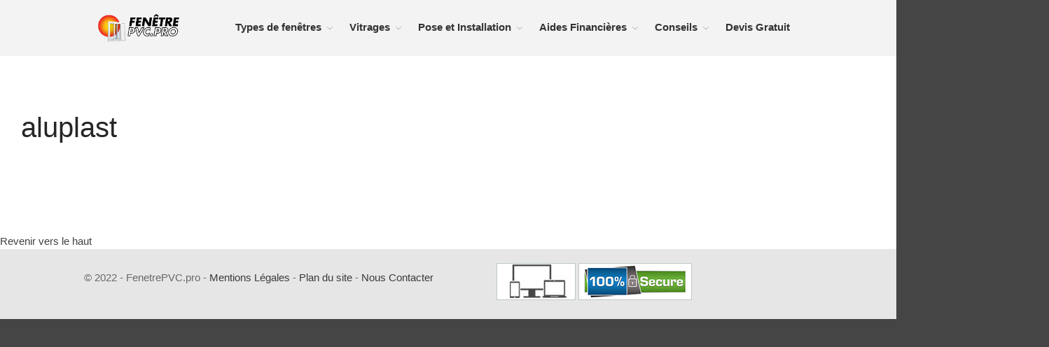

--- FILE ---
content_type: text/html; charset=UTF-8
request_url: https://www.fenetrepvc.pro/aluplast/aluplast-2/
body_size: 7438
content:
<!DOCTYPE html>
<html lang="fr-FR"
	prefix="og: https://ogp.me/ns#" >
<head>
	<meta charset="UTF-8">
	<meta name="viewport" content="width=device-width,initial-scale=1,maximum-scale=1,user-scalable=no">
	<title>aluplast |</title>

		<!-- All in One SEO 4.1.8 -->
		<meta name="description" content="Aluplast - Fabricant d’origine allemande de menuiseries PVC." />
		<meta name="robots" content="max-snippet:-1, max-image-preview:large, max-video-preview:-1" />
		<link rel="canonical" href="https://www.fenetrepvc.pro/aluplast/aluplast-2/" />
		<meta property="og:locale" content="fr_FR" />
		<meta property="og:site_name" content="|" />
		<meta property="og:type" content="article" />
		<meta property="og:title" content="aluplast |" />
		<meta property="og:url" content="https://www.fenetrepvc.pro/aluplast/aluplast-2/" />
		<meta property="og:image" content="https://www.fenetrepvc.pro/wp-content/uploads/2016/05/fenetre-pvc-logo1-2.png" />
		<meta property="og:image:secure_url" content="https://www.fenetrepvc.pro/wp-content/uploads/2016/05/fenetre-pvc-logo1-2.png" />
		<meta property="article:published_time" content="2016-10-28T10:30:23+00:00" />
		<meta property="article:modified_time" content="2016-10-28T10:30:56+00:00" />
		<meta name="twitter:card" content="summary" />
		<meta name="twitter:title" content="aluplast |" />
		<meta name="twitter:image" content="https://www.fenetrepvc.pro/wp-content/uploads/2016/05/fenetre-pvc-logo1-2.png" />
		<!-- All in One SEO -->

<link rel='dns-prefetch' href='//s.w.org' />
<link rel="alternate" type="application/rss+xml" title=" &raquo; Flux" href="https://www.fenetrepvc.pro/feed/" />
<script type="text/javascript">
window._wpemojiSettings = {"baseUrl":"https:\/\/s.w.org\/images\/core\/emoji\/13.1.0\/72x72\/","ext":".png","svgUrl":"https:\/\/s.w.org\/images\/core\/emoji\/13.1.0\/svg\/","svgExt":".svg","source":{"concatemoji":"https:\/\/www.fenetrepvc.pro\/wp-includes\/js\/wp-emoji-release.min.js?ver=5.9.12"}};
/*! This file is auto-generated */
!function(e,a,t){var n,r,o,i=a.createElement("canvas"),p=i.getContext&&i.getContext("2d");function s(e,t){var a=String.fromCharCode;p.clearRect(0,0,i.width,i.height),p.fillText(a.apply(this,e),0,0);e=i.toDataURL();return p.clearRect(0,0,i.width,i.height),p.fillText(a.apply(this,t),0,0),e===i.toDataURL()}function c(e){var t=a.createElement("script");t.src=e,t.defer=t.type="text/javascript",a.getElementsByTagName("head")[0].appendChild(t)}for(o=Array("flag","emoji"),t.supports={everything:!0,everythingExceptFlag:!0},r=0;r<o.length;r++)t.supports[o[r]]=function(e){if(!p||!p.fillText)return!1;switch(p.textBaseline="top",p.font="600 32px Arial",e){case"flag":return s([127987,65039,8205,9895,65039],[127987,65039,8203,9895,65039])?!1:!s([55356,56826,55356,56819],[55356,56826,8203,55356,56819])&&!s([55356,57332,56128,56423,56128,56418,56128,56421,56128,56430,56128,56423,56128,56447],[55356,57332,8203,56128,56423,8203,56128,56418,8203,56128,56421,8203,56128,56430,8203,56128,56423,8203,56128,56447]);case"emoji":return!s([10084,65039,8205,55357,56613],[10084,65039,8203,55357,56613])}return!1}(o[r]),t.supports.everything=t.supports.everything&&t.supports[o[r]],"flag"!==o[r]&&(t.supports.everythingExceptFlag=t.supports.everythingExceptFlag&&t.supports[o[r]]);t.supports.everythingExceptFlag=t.supports.everythingExceptFlag&&!t.supports.flag,t.DOMReady=!1,t.readyCallback=function(){t.DOMReady=!0},t.supports.everything||(n=function(){t.readyCallback()},a.addEventListener?(a.addEventListener("DOMContentLoaded",n,!1),e.addEventListener("load",n,!1)):(e.attachEvent("onload",n),a.attachEvent("onreadystatechange",function(){"complete"===a.readyState&&t.readyCallback()})),(n=t.source||{}).concatemoji?c(n.concatemoji):n.wpemoji&&n.twemoji&&(c(n.twemoji),c(n.wpemoji)))}(window,document,window._wpemojiSettings);
</script>
<style type="text/css">
img.wp-smiley,
img.emoji {
	display: inline !important;
	border: none !important;
	box-shadow: none !important;
	height: 1em !important;
	width: 1em !important;
	margin: 0 0.07em !important;
	vertical-align: -0.1em !important;
	background: none !important;
	padding: 0 !important;
}
</style>
				<style>
			#wp-admin-bar-layers-edit-layout .ab-icon:before{
				font-family: "layers-interface" !important;
				content: "\e62f" !important;
				font-size: 16px !important;
			}
			</style>
		<link rel='stylesheet' id='wp-block-library-css'  href='https://www.fenetrepvc.pro/wp-includes/css/dist/block-library/style.min.css?ver=5.9.12' type='text/css' media='all' />
<style id='global-styles-inline-css' type='text/css'>
body{--wp--preset--color--black: #000000;--wp--preset--color--cyan-bluish-gray: #abb8c3;--wp--preset--color--white: #ffffff;--wp--preset--color--pale-pink: #f78da7;--wp--preset--color--vivid-red: #cf2e2e;--wp--preset--color--luminous-vivid-orange: #ff6900;--wp--preset--color--luminous-vivid-amber: #fcb900;--wp--preset--color--light-green-cyan: #7bdcb5;--wp--preset--color--vivid-green-cyan: #00d084;--wp--preset--color--pale-cyan-blue: #8ed1fc;--wp--preset--color--vivid-cyan-blue: #0693e3;--wp--preset--color--vivid-purple: #9b51e0;--wp--preset--gradient--vivid-cyan-blue-to-vivid-purple: linear-gradient(135deg,rgba(6,147,227,1) 0%,rgb(155,81,224) 100%);--wp--preset--gradient--light-green-cyan-to-vivid-green-cyan: linear-gradient(135deg,rgb(122,220,180) 0%,rgb(0,208,130) 100%);--wp--preset--gradient--luminous-vivid-amber-to-luminous-vivid-orange: linear-gradient(135deg,rgba(252,185,0,1) 0%,rgba(255,105,0,1) 100%);--wp--preset--gradient--luminous-vivid-orange-to-vivid-red: linear-gradient(135deg,rgba(255,105,0,1) 0%,rgb(207,46,46) 100%);--wp--preset--gradient--very-light-gray-to-cyan-bluish-gray: linear-gradient(135deg,rgb(238,238,238) 0%,rgb(169,184,195) 100%);--wp--preset--gradient--cool-to-warm-spectrum: linear-gradient(135deg,rgb(74,234,220) 0%,rgb(151,120,209) 20%,rgb(207,42,186) 40%,rgb(238,44,130) 60%,rgb(251,105,98) 80%,rgb(254,248,76) 100%);--wp--preset--gradient--blush-light-purple: linear-gradient(135deg,rgb(255,206,236) 0%,rgb(152,150,240) 100%);--wp--preset--gradient--blush-bordeaux: linear-gradient(135deg,rgb(254,205,165) 0%,rgb(254,45,45) 50%,rgb(107,0,62) 100%);--wp--preset--gradient--luminous-dusk: linear-gradient(135deg,rgb(255,203,112) 0%,rgb(199,81,192) 50%,rgb(65,88,208) 100%);--wp--preset--gradient--pale-ocean: linear-gradient(135deg,rgb(255,245,203) 0%,rgb(182,227,212) 50%,rgb(51,167,181) 100%);--wp--preset--gradient--electric-grass: linear-gradient(135deg,rgb(202,248,128) 0%,rgb(113,206,126) 100%);--wp--preset--gradient--midnight: linear-gradient(135deg,rgb(2,3,129) 0%,rgb(40,116,252) 100%);--wp--preset--duotone--dark-grayscale: url('#wp-duotone-dark-grayscale');--wp--preset--duotone--grayscale: url('#wp-duotone-grayscale');--wp--preset--duotone--purple-yellow: url('#wp-duotone-purple-yellow');--wp--preset--duotone--blue-red: url('#wp-duotone-blue-red');--wp--preset--duotone--midnight: url('#wp-duotone-midnight');--wp--preset--duotone--magenta-yellow: url('#wp-duotone-magenta-yellow');--wp--preset--duotone--purple-green: url('#wp-duotone-purple-green');--wp--preset--duotone--blue-orange: url('#wp-duotone-blue-orange');--wp--preset--font-size--small: 13px;--wp--preset--font-size--medium: 20px;--wp--preset--font-size--large: 36px;--wp--preset--font-size--x-large: 42px;}.has-black-color{color: var(--wp--preset--color--black) !important;}.has-cyan-bluish-gray-color{color: var(--wp--preset--color--cyan-bluish-gray) !important;}.has-white-color{color: var(--wp--preset--color--white) !important;}.has-pale-pink-color{color: var(--wp--preset--color--pale-pink) !important;}.has-vivid-red-color{color: var(--wp--preset--color--vivid-red) !important;}.has-luminous-vivid-orange-color{color: var(--wp--preset--color--luminous-vivid-orange) !important;}.has-luminous-vivid-amber-color{color: var(--wp--preset--color--luminous-vivid-amber) !important;}.has-light-green-cyan-color{color: var(--wp--preset--color--light-green-cyan) !important;}.has-vivid-green-cyan-color{color: var(--wp--preset--color--vivid-green-cyan) !important;}.has-pale-cyan-blue-color{color: var(--wp--preset--color--pale-cyan-blue) !important;}.has-vivid-cyan-blue-color{color: var(--wp--preset--color--vivid-cyan-blue) !important;}.has-vivid-purple-color{color: var(--wp--preset--color--vivid-purple) !important;}.has-black-background-color{background-color: var(--wp--preset--color--black) !important;}.has-cyan-bluish-gray-background-color{background-color: var(--wp--preset--color--cyan-bluish-gray) !important;}.has-white-background-color{background-color: var(--wp--preset--color--white) !important;}.has-pale-pink-background-color{background-color: var(--wp--preset--color--pale-pink) !important;}.has-vivid-red-background-color{background-color: var(--wp--preset--color--vivid-red) !important;}.has-luminous-vivid-orange-background-color{background-color: var(--wp--preset--color--luminous-vivid-orange) !important;}.has-luminous-vivid-amber-background-color{background-color: var(--wp--preset--color--luminous-vivid-amber) !important;}.has-light-green-cyan-background-color{background-color: var(--wp--preset--color--light-green-cyan) !important;}.has-vivid-green-cyan-background-color{background-color: var(--wp--preset--color--vivid-green-cyan) !important;}.has-pale-cyan-blue-background-color{background-color: var(--wp--preset--color--pale-cyan-blue) !important;}.has-vivid-cyan-blue-background-color{background-color: var(--wp--preset--color--vivid-cyan-blue) !important;}.has-vivid-purple-background-color{background-color: var(--wp--preset--color--vivid-purple) !important;}.has-black-border-color{border-color: var(--wp--preset--color--black) !important;}.has-cyan-bluish-gray-border-color{border-color: var(--wp--preset--color--cyan-bluish-gray) !important;}.has-white-border-color{border-color: var(--wp--preset--color--white) !important;}.has-pale-pink-border-color{border-color: var(--wp--preset--color--pale-pink) !important;}.has-vivid-red-border-color{border-color: var(--wp--preset--color--vivid-red) !important;}.has-luminous-vivid-orange-border-color{border-color: var(--wp--preset--color--luminous-vivid-orange) !important;}.has-luminous-vivid-amber-border-color{border-color: var(--wp--preset--color--luminous-vivid-amber) !important;}.has-light-green-cyan-border-color{border-color: var(--wp--preset--color--light-green-cyan) !important;}.has-vivid-green-cyan-border-color{border-color: var(--wp--preset--color--vivid-green-cyan) !important;}.has-pale-cyan-blue-border-color{border-color: var(--wp--preset--color--pale-cyan-blue) !important;}.has-vivid-cyan-blue-border-color{border-color: var(--wp--preset--color--vivid-cyan-blue) !important;}.has-vivid-purple-border-color{border-color: var(--wp--preset--color--vivid-purple) !important;}.has-vivid-cyan-blue-to-vivid-purple-gradient-background{background: var(--wp--preset--gradient--vivid-cyan-blue-to-vivid-purple) !important;}.has-light-green-cyan-to-vivid-green-cyan-gradient-background{background: var(--wp--preset--gradient--light-green-cyan-to-vivid-green-cyan) !important;}.has-luminous-vivid-amber-to-luminous-vivid-orange-gradient-background{background: var(--wp--preset--gradient--luminous-vivid-amber-to-luminous-vivid-orange) !important;}.has-luminous-vivid-orange-to-vivid-red-gradient-background{background: var(--wp--preset--gradient--luminous-vivid-orange-to-vivid-red) !important;}.has-very-light-gray-to-cyan-bluish-gray-gradient-background{background: var(--wp--preset--gradient--very-light-gray-to-cyan-bluish-gray) !important;}.has-cool-to-warm-spectrum-gradient-background{background: var(--wp--preset--gradient--cool-to-warm-spectrum) !important;}.has-blush-light-purple-gradient-background{background: var(--wp--preset--gradient--blush-light-purple) !important;}.has-blush-bordeaux-gradient-background{background: var(--wp--preset--gradient--blush-bordeaux) !important;}.has-luminous-dusk-gradient-background{background: var(--wp--preset--gradient--luminous-dusk) !important;}.has-pale-ocean-gradient-background{background: var(--wp--preset--gradient--pale-ocean) !important;}.has-electric-grass-gradient-background{background: var(--wp--preset--gradient--electric-grass) !important;}.has-midnight-gradient-background{background: var(--wp--preset--gradient--midnight) !important;}.has-small-font-size{font-size: var(--wp--preset--font-size--small) !important;}.has-medium-font-size{font-size: var(--wp--preset--font-size--medium) !important;}.has-large-font-size{font-size: var(--wp--preset--font-size--large) !important;}.has-x-large-font-size{font-size: var(--wp--preset--font-size--x-large) !important;}
</style>
<link rel='stylesheet' id='contact-form-7-css'  href='https://www.fenetrepvc.pro/wp-content/plugins/contact-form-7/includes/css/styles.css?ver=5.3.2' type='text/css' media='all' />
<link rel='stylesheet' id='wpa-css-css'  href='https://www.fenetrepvc.pro/wp-content/plugins/honeypot/includes/css/wpa.css?ver=2.0.1' type='text/css' media='all' />
<link rel='stylesheet' id='toc-screen-css'  href='https://www.fenetrepvc.pro/wp-content/plugins/table-of-contents-plus/screen.min.css?ver=2106' type='text/css' media='all' />
<link rel='stylesheet' id='layers-framework-css'  href='https://www.fenetrepvc.pro/wp-content/themes/layerswp/assets/css/framework.css?ver=1.5.1' type='text/css' media='all' />
<link rel='stylesheet' id='layers-components-css'  href='https://www.fenetrepvc.pro/wp-content/themes/layerswp/assets/css/components.css?ver=1.5.1' type='text/css' media='all' />
<link rel='stylesheet' id='layers-responsive-css'  href='https://www.fenetrepvc.pro/wp-content/themes/layerswp/assets/css/responsive.css?ver=1.5.1' type='text/css' media='all' />
<link rel='stylesheet' id='layers-icon-fonts-css'  href='https://www.fenetrepvc.pro/wp-content/themes/layerswp/assets/css/layers-icons.css?ver=1.5.1' type='text/css' media='all' />
<link rel='stylesheet' id='layers-style-css'  href='https://www.fenetrepvc.pro/wp-content/themes/layerswp/style.css?ver=1.5.1' type='text/css' media='all' />
<link rel='stylesheet' id='tablepress-default-css'  href='https://www.fenetrepvc.pro/wp-content/plugins/tablepress/css/default.min.css?ver=1.12' type='text/css' media='all' />
<script type='text/javascript' src='https://www.fenetrepvc.pro/wp-includes/js/jquery/jquery.min.js?ver=3.6.0' id='jquery-core-js'></script>
<script type='text/javascript' src='https://www.fenetrepvc.pro/wp-includes/js/jquery/jquery-migrate.min.js?ver=3.3.2' id='jquery-migrate-js'></script>
<script type='text/javascript' src='https://www.fenetrepvc.pro/wp-content/themes/layerswp/assets/js/plugins.js?ver=1.5.1' id='layers-plugins-js'></script>
<link rel="https://api.w.org/" href="https://www.fenetrepvc.pro/wp-json/" /><link rel="alternate" type="application/json" href="https://www.fenetrepvc.pro/wp-json/wp/v2/media/1453" /><link rel="EditURI" type="application/rsd+xml" title="RSD" href="https://www.fenetrepvc.pro/xmlrpc.php?rsd" />
<link rel="wlwmanifest" type="application/wlwmanifest+xml" href="https://www.fenetrepvc.pro/wp-includes/wlwmanifest.xml" /> 
<meta name="generator" content="WordPress 5.9.12" />
<link rel='shortlink' href='https://www.fenetrepvc.pro/?p=1453' />
		<!-- Custom Logo: hide header text -->
		<style id="custom-logo-css" type="text/css">
			.sitetitle, .tagline {
				position: absolute;
				clip: rect(1px, 1px, 1px, 1px);
			}
		</style>
		<link rel="alternate" type="application/json+oembed" href="https://www.fenetrepvc.pro/wp-json/oembed/1.0/embed?url=https%3A%2F%2Fwww.fenetrepvc.pro%2Faluplast%2Faluplast-2%2F" />
<link rel="alternate" type="text/xml+oembed" href="https://www.fenetrepvc.pro/wp-json/oembed/1.0/embed?url=https%3A%2F%2Fwww.fenetrepvc.pro%2Faluplast%2Faluplast-2%2F&#038;format=xml" />
<style type="text/css" id="layers-inline-styles-header">
 .header-site, .header-site.header-sticky { background-color: rgba(243, 243, 243, 1); } 
 .title-container { background-color: #F3F3F3; } 
  input[type="button"],    input[type="submit"],    button,    .button,    .form-submit input[type="submit"],    .invert input[type="button"],    .invert input[type="submit"],    .invert button,    .invert .button,    .invert .form-submit input[type="submit"]{ background-color: #fc7f02; color: #FFFFFF; } 
  input[type="button"]:hover,    input[type="submit"]:hover,    button:hover,    .button:hover,    .form-submit input[type="submit"]:hover,    .invert input[type="button"]:hover,    .invert input[type="submit"]:hover,    .invert button:hover,    .invert .button:hover,    .invert .form-submit input[type="submit"]:hover{ background-color: #fda54e; color: #FFFFFF; } 
.copy a:not(.button),  .story a:not(.button){ color: #fc7f02;border-bottom-color: #fc7f02;} 
.copy a:not(.button):hover,  .story a:not(.button):hover{ color: #fda54e;border-bottom-color: #fda54e;} 
 .footer-site { background-color: #F3F3F3; } </style>					<meta property="og:title" content="aluplast |" />
			<meta property="og:type" content="website" />
			<meta property="og:url" content="" />
					<meta name="redi-version" content="1.2.7" /><link rel="icon" href="https://www.fenetrepvc.pro/wp-content/uploads/2016/11/cropped-favicon-fenetre-pvc-32x32.jpg" sizes="32x32" />
<link rel="icon" href="https://www.fenetrepvc.pro/wp-content/uploads/2016/11/cropped-favicon-fenetre-pvc-192x192.jpg" sizes="192x192" />
<link rel="apple-touch-icon" href="https://www.fenetrepvc.pro/wp-content/uploads/2016/11/cropped-favicon-fenetre-pvc-180x180.jpg" />
<meta name="msapplication-TileImage" content="https://www.fenetrepvc.pro/wp-content/uploads/2016/11/cropped-favicon-fenetre-pvc-270x270.jpg" />
		<style type="text/css" id="wp-custom-css">
			.post-710 #footer-image{ 
     display: none; 
}		</style>
		</head>
<body class="attachment attachment-template-default attachmentid-1453 attachment-jpeg wp-custom-logo">
	<div class="wrapper invert off-canvas-right" id="off-canvas-right">
    <a class="close-canvas" data-toggle="#off-canvas-right" data-toggle-class="open">
        <i class="l-close"></i>
        Close    </a>

    <div class="content nav-mobile clearfix">
        <nav class="nav nav-vertical"><ul id="menu-header-menu" class="menu"><li id="menu-item-45" class="menu-item menu-item-type-post_type menu-item-object-page menu-item-has-children menu-item-45"><a href="https://www.fenetrepvc.pro/types-de-fenetres/">Types de fenêtres</a>
<ul class="sub-menu">
	<li id="menu-item-191" class="menu-item menu-item-type-post_type menu-item-object-page menu-item-191"><a href="https://www.fenetrepvc.pro/pvc/">Le PVC</a></li>
	<li id="menu-item-55" class="menu-item menu-item-type-post_type menu-item-object-page menu-item-55"><a href="https://www.fenetrepvc.pro/les-systemes-douverture/">Les systèmes d’ouverture</a></li>
	<li id="menu-item-52" class="menu-item menu-item-type-post_type menu-item-object-page menu-item-52"><a href="https://www.fenetrepvc.pro/fenetre-pvc-battante/">Fenêtre PVC battante</a></li>
	<li id="menu-item-51" class="menu-item menu-item-type-post_type menu-item-object-page menu-item-51"><a href="https://www.fenetrepvc.pro/fenetre-pvc-coulissante/">Fenêtre PVC coulissante</a></li>
	<li id="menu-item-49" class="menu-item menu-item-type-post_type menu-item-object-page menu-item-49"><a href="https://www.fenetrepvc.pro/fenetre-pvc-oscillo-battante/">Fenêtre PVC oscillo-battante</a></li>
	<li id="menu-item-48" class="menu-item menu-item-type-post_type menu-item-object-page menu-item-48"><a href="https://www.fenetrepvc.pro/fenetre-pvc-de-toit/">Fenêtre PVC de toit</a></li>
	<li id="menu-item-46" class="menu-item menu-item-type-post_type menu-item-object-page menu-item-46"><a href="https://www.fenetrepvc.pro/fenetre-pvc-sur-mesure/">Fenêtre PVC sur mesure</a></li>
	<li id="menu-item-47" class="menu-item menu-item-type-post_type menu-item-object-page menu-item-47"><a href="https://www.fenetrepvc.pro/les-portes-fenetres-pvc/">Portes-fenêtres PVC</a></li>
	<li id="menu-item-288" class="menu-item menu-item-type-post_type menu-item-object-page menu-item-288"><a href="https://www.fenetrepvc.pro/accessoires-pour-fenetres-pvc/">Accessoires pour fenêtres PVC</a></li>
</ul>
</li>
<li id="menu-item-83" class="menu-item menu-item-type-post_type menu-item-object-page menu-item-has-children menu-item-83"><a href="https://www.fenetrepvc.pro/vitrages/">Vitrages</a>
<ul class="sub-menu">
	<li id="menu-item-82" class="menu-item menu-item-type-post_type menu-item-object-page menu-item-82"><a href="https://www.fenetrepvc.pro/simple-vitrage/">Simple vitrage</a></li>
	<li id="menu-item-81" class="menu-item menu-item-type-post_type menu-item-object-page menu-item-81"><a href="https://www.fenetrepvc.pro/double-vitrage/">Double vitrage</a></li>
	<li id="menu-item-80" class="menu-item menu-item-type-post_type menu-item-object-page menu-item-80"><a href="https://www.fenetrepvc.pro/triple-vitrage/">Triple vitrage</a></li>
	<li id="menu-item-79" class="menu-item menu-item-type-post_type menu-item-object-page menu-item-79"><a href="https://www.fenetrepvc.pro/survitrage/">Survitrage</a></li>
	<li id="menu-item-78" class="menu-item menu-item-type-post_type menu-item-object-page menu-item-78"><a href="https://www.fenetrepvc.pro/vitrage-solaire/">Vitrage solaire</a></li>
</ul>
</li>
<li id="menu-item-87" class="menu-item menu-item-type-post_type menu-item-object-page menu-item-has-children menu-item-87"><a href="https://www.fenetrepvc.pro/poser-une-fenetre-pvc/">Pose et Installation</a>
<ul class="sub-menu">
	<li id="menu-item-93" class="menu-item menu-item-type-post_type menu-item-object-page menu-item-93"><a href="https://www.fenetrepvc.pro/mesurer-ses-fenetres/">Mesurer ses fenêtres</a></li>
	<li id="menu-item-97" class="menu-item menu-item-type-post_type menu-item-object-page menu-item-97"><a href="https://www.fenetrepvc.pro/comment-poser-une-fenetre-en-pvc/">Comment poser une fenêtre en PVC ?</a></li>
	<li id="menu-item-1899" class="menu-item menu-item-type-post_type menu-item-object-page menu-item-1899"><a href="https://www.fenetrepvc.pro/comment-poser-une-baie-vitree/">Comment poser une baie vitrée ?</a></li>
	<li id="menu-item-101" class="menu-item menu-item-type-post_type menu-item-object-page menu-item-101"><a href="https://www.fenetrepvc.pro/installer-une-baie-vitree-coulissante-en-pvc/">Installer une baie vitrée coulissante en PVC</a></li>
	<li id="menu-item-105" class="menu-item menu-item-type-post_type menu-item-object-page menu-item-105"><a href="https://www.fenetrepvc.pro/poser-un-entrebailleur-de-fenetre/">Poser un entrebailleur de fenêtre</a></li>
	<li id="menu-item-109" class="menu-item menu-item-type-post_type menu-item-object-page menu-item-109"><a href="https://www.fenetrepvc.pro/poser-un-film-de-survitrage/">Poser un film de survitrage</a></li>
	<li id="menu-item-113" class="menu-item menu-item-type-post_type menu-item-object-page menu-item-113"><a href="https://www.fenetrepvc.pro/poser-une-grille-de-defense/">Poser une grille de défense</a></li>
	<li id="menu-item-117" class="menu-item menu-item-type-post_type menu-item-object-page menu-item-117"><a href="https://www.fenetrepvc.pro/installer-une-moustiquaire/">Installer une moustiquaire</a></li>
	<li id="menu-item-121" class="menu-item menu-item-type-post_type menu-item-object-page menu-item-121"><a href="https://www.fenetrepvc.pro/poser-une-grille-d-aeration/">Poser une grille d’aération</a></li>
</ul>
</li>
<li id="menu-item-149" class="menu-item menu-item-type-post_type menu-item-object-page menu-item-has-children menu-item-149"><a href="https://www.fenetrepvc.pro/aides-financieres/">Aides Financières</a>
<ul class="sub-menu">
	<li id="menu-item-155" class="menu-item menu-item-type-post_type menu-item-object-page menu-item-155"><a href="https://www.fenetrepvc.pro/rge-et-eco-conditionnalite/">RGE et Eco-conditionnalité</a></li>
	<li id="menu-item-159" class="menu-item menu-item-type-post_type menu-item-object-page menu-item-159"><a href="https://www.fenetrepvc.pro/credit-impot-travaux-renovation/">Le Crédit d’impôt pour la transition énergétique (CITE)</a></li>
	<li id="menu-item-163" class="menu-item menu-item-type-post_type menu-item-object-page menu-item-163"><a href="https://www.fenetrepvc.pro/eco-pret-a-taux-zero/">L’éco-prêt à taux zéro</a></li>
	<li id="menu-item-167" class="menu-item menu-item-type-post_type menu-item-object-page menu-item-167"><a href="https://www.fenetrepvc.pro/la-tva-a-taux-reduit/">La TVA à taux réduit</a></li>
	<li id="menu-item-171" class="menu-item menu-item-type-post_type menu-item-object-page menu-item-171"><a href="https://www.fenetrepvc.pro/les-aides-de-lanah/">Les aides de l’ANAH</a></li>
	<li id="menu-item-175" class="menu-item menu-item-type-post_type menu-item-object-page menu-item-175"><a href="https://www.fenetrepvc.pro/prets-developpement-durable/">Prêts « développement durable »</a></li>
	<li id="menu-item-179" class="menu-item menu-item-type-post_type menu-item-object-page menu-item-179"><a href="https://www.fenetrepvc.pro/pret-a-l-amelioration-de-l-habitat-caf/">Prêts à l’amélioration de l’habitat des Caisses d’Allocation Familiale</a></li>
	<li id="menu-item-183" class="menu-item menu-item-type-post_type menu-item-object-page menu-item-183"><a href="https://www.fenetrepvc.pro/pret-daccession-sociale/">Prêt d’accession sociale</a></li>
	<li id="menu-item-187" class="menu-item menu-item-type-post_type menu-item-object-page menu-item-187"><a href="https://www.fenetrepvc.pro/aides-des-collectivites-territoriales/">Aides des collectivités territoriales</a></li>
</ul>
</li>
<li id="menu-item-214" class="menu-item menu-item-type-post_type menu-item-object-page menu-item-has-children menu-item-214"><a href="https://www.fenetrepvc.pro/conseils-fenetres-pvc/">Conseils</a>
<ul class="sub-menu">
	<li id="menu-item-1893" class="menu-item menu-item-type-post_type menu-item-object-page menu-item-1893"><a href="https://www.fenetrepvc.pro/comment-bien-isoler-sa-maison/">Comment bien isoler sa maison ?</a></li>
	<li id="menu-item-1896" class="menu-item menu-item-type-post_type menu-item-object-page menu-item-1896"><a href="https://www.fenetrepvc.pro/les-economies-denergie/">Les économies d’énergie</a></li>
	<li id="menu-item-252" class="menu-item menu-item-type-post_type menu-item-object-page menu-item-252"><a href="https://www.fenetrepvc.pro/isolation-thermique/">Isolation thermique</a></li>
	<li id="menu-item-256" class="menu-item menu-item-type-post_type menu-item-object-page menu-item-256"><a href="https://www.fenetrepvc.pro/isolation-acoustique-phonique/">Isolation acoustique / phonique</a></li>
	<li id="menu-item-220" class="menu-item menu-item-type-post_type menu-item-object-page menu-item-220"><a href="https://www.fenetrepvc.pro/duree-de-vie-et-ecologie/">Durée de vie et écologie</a></li>
	<li id="menu-item-248" class="menu-item menu-item-type-post_type menu-item-object-page menu-item-248"><a href="https://www.fenetrepvc.pro/peindre-une-fenetre-en-pvc/">Peindre une fenêtre en PVC</a></li>
	<li id="menu-item-280" class="menu-item menu-item-type-post_type menu-item-object-page menu-item-280"><a href="https://www.fenetrepvc.pro/bien-nettoyer-une-vitre/">Bien nettoyer une vitre</a></li>
	<li id="menu-item-276" class="menu-item menu-item-type-post_type menu-item-object-page menu-item-276"><a href="https://www.fenetrepvc.pro/entretien-des-fenetres-en-pvc/">Entretien des fenêtres en PVC</a></li>
	<li id="menu-item-284" class="menu-item menu-item-type-post_type menu-item-object-page menu-item-284"><a href="https://www.fenetrepvc.pro/renover-ses-fenetres-en-pvc/">Rénover ses fenêtres en PVC</a></li>
	<li id="menu-item-125" class="menu-item menu-item-type-post_type menu-item-object-page menu-item-125"><a href="https://www.fenetrepvc.pro/prix-des-fenetres-pvc/">Prix des fenêtres en PVC</a></li>
	<li id="menu-item-300" class="menu-item menu-item-type-post_type menu-item-object-page menu-item-300"><a href="https://www.fenetrepvc.pro/labels-de-qualite/">Labels de qualité</a></li>
	<li id="menu-item-353" class="menu-item menu-item-type-post_type menu-item-object-page menu-item-353"><a href="https://www.fenetrepvc.pro/les-fabricants-pvc/">Les fabricants PVC</a></li>
	<li id="menu-item-523" class="menu-item menu-item-type-post_type menu-item-object-page menu-item-523"><a href="https://www.fenetrepvc.pro/enseignes-distributeurs/">Les distributeurs PVC</a></li>
</ul>
</li>
<li id="menu-item-713" class="menu-item menu-item-type-post_type menu-item-object-page menu-item-713"><a href="https://www.fenetrepvc.pro/devis-gratuit/">Devis Gratuit</a></li>
</ul></nav>    </div>
    <aside id="search-2" class="content widget widget_search"><form role="search" method="get" class="search-form" action="https://www.fenetrepvc.pro/">
				<label>
					<span class="screen-reader-text">Rechercher :</span>
					<input type="search" class="search-field" placeholder="Rechercher…" value="" name="s" />
				</label>
				<input type="submit" class="search-submit" value="Rechercher" />
			</form></aside><aside id="archives-2" class="content widget widget_archive"><h5 class="section-nav-title">Archives</h5>
			<ul>
							</ul>

			</aside><aside id="categories-2" class="content widget widget_categories"><h5 class="section-nav-title">Catégories</h5>
			<ul>
				<li class="cat-item-none">Aucune catégorie</li>			</ul>

			</aside></div>		<div class="wrapper-site">

		
		
		<section class="header-site header-left" >
						<div class="container header-block">
				<div class="logo">
	
	<a href="https://www.fenetrepvc.pro/" class="custom-logo-link" rel="home"><img width="435" height="150" src="https://www.fenetrepvc.pro/wp-content/uploads/2016/05/fenetre-pvc-logo1-2.png" class="custom-logo" alt="" srcset="https://www.fenetrepvc.pro/wp-content/uploads/2016/05/fenetre-pvc-logo1-2.png 435w, https://www.fenetrepvc.pro/wp-content/uploads/2016/05/fenetre-pvc-logo1-2-300x103.png 300w" sizes="(max-width: 435px) 100vw, 435px" /></a>		<div class="site-description">
						<h3 class="sitename sitetitle"><a href="https://www.fenetrepvc.pro"></a></h3>
			<p class="tagline"></p>
					</div>
	</div>

<nav class="nav nav-horizontal">
    
    <ul id="menu-header-menu-1" class="menu"><li class="menu-item menu-item-type-post_type menu-item-object-page menu-item-has-children menu-item-45"><a href="https://www.fenetrepvc.pro/types-de-fenetres/">Types de fenêtres</a>
<ul class="sub-menu">
	<li class="menu-item menu-item-type-post_type menu-item-object-page menu-item-191"><a href="https://www.fenetrepvc.pro/pvc/">Le PVC</a></li>
	<li class="menu-item menu-item-type-post_type menu-item-object-page menu-item-55"><a href="https://www.fenetrepvc.pro/les-systemes-douverture/">Les systèmes d’ouverture</a></li>
	<li class="menu-item menu-item-type-post_type menu-item-object-page menu-item-52"><a href="https://www.fenetrepvc.pro/fenetre-pvc-battante/">Fenêtre PVC battante</a></li>
	<li class="menu-item menu-item-type-post_type menu-item-object-page menu-item-51"><a href="https://www.fenetrepvc.pro/fenetre-pvc-coulissante/">Fenêtre PVC coulissante</a></li>
	<li class="menu-item menu-item-type-post_type menu-item-object-page menu-item-49"><a href="https://www.fenetrepvc.pro/fenetre-pvc-oscillo-battante/">Fenêtre PVC oscillo-battante</a></li>
	<li class="menu-item menu-item-type-post_type menu-item-object-page menu-item-48"><a href="https://www.fenetrepvc.pro/fenetre-pvc-de-toit/">Fenêtre PVC de toit</a></li>
	<li class="menu-item menu-item-type-post_type menu-item-object-page menu-item-46"><a href="https://www.fenetrepvc.pro/fenetre-pvc-sur-mesure/">Fenêtre PVC sur mesure</a></li>
	<li class="menu-item menu-item-type-post_type menu-item-object-page menu-item-47"><a href="https://www.fenetrepvc.pro/les-portes-fenetres-pvc/">Portes-fenêtres PVC</a></li>
	<li class="menu-item menu-item-type-post_type menu-item-object-page menu-item-288"><a href="https://www.fenetrepvc.pro/accessoires-pour-fenetres-pvc/">Accessoires pour fenêtres PVC</a></li>
</ul>
</li>
<li class="menu-item menu-item-type-post_type menu-item-object-page menu-item-has-children menu-item-83"><a href="https://www.fenetrepvc.pro/vitrages/">Vitrages</a>
<ul class="sub-menu">
	<li class="menu-item menu-item-type-post_type menu-item-object-page menu-item-82"><a href="https://www.fenetrepvc.pro/simple-vitrage/">Simple vitrage</a></li>
	<li class="menu-item menu-item-type-post_type menu-item-object-page menu-item-81"><a href="https://www.fenetrepvc.pro/double-vitrage/">Double vitrage</a></li>
	<li class="menu-item menu-item-type-post_type menu-item-object-page menu-item-80"><a href="https://www.fenetrepvc.pro/triple-vitrage/">Triple vitrage</a></li>
	<li class="menu-item menu-item-type-post_type menu-item-object-page menu-item-79"><a href="https://www.fenetrepvc.pro/survitrage/">Survitrage</a></li>
	<li class="menu-item menu-item-type-post_type menu-item-object-page menu-item-78"><a href="https://www.fenetrepvc.pro/vitrage-solaire/">Vitrage solaire</a></li>
</ul>
</li>
<li class="menu-item menu-item-type-post_type menu-item-object-page menu-item-has-children menu-item-87"><a href="https://www.fenetrepvc.pro/poser-une-fenetre-pvc/">Pose et Installation</a>
<ul class="sub-menu">
	<li class="menu-item menu-item-type-post_type menu-item-object-page menu-item-93"><a href="https://www.fenetrepvc.pro/mesurer-ses-fenetres/">Mesurer ses fenêtres</a></li>
	<li class="menu-item menu-item-type-post_type menu-item-object-page menu-item-97"><a href="https://www.fenetrepvc.pro/comment-poser-une-fenetre-en-pvc/">Comment poser une fenêtre en PVC ?</a></li>
	<li class="menu-item menu-item-type-post_type menu-item-object-page menu-item-1899"><a href="https://www.fenetrepvc.pro/comment-poser-une-baie-vitree/">Comment poser une baie vitrée ?</a></li>
	<li class="menu-item menu-item-type-post_type menu-item-object-page menu-item-101"><a href="https://www.fenetrepvc.pro/installer-une-baie-vitree-coulissante-en-pvc/">Installer une baie vitrée coulissante en PVC</a></li>
	<li class="menu-item menu-item-type-post_type menu-item-object-page menu-item-105"><a href="https://www.fenetrepvc.pro/poser-un-entrebailleur-de-fenetre/">Poser un entrebailleur de fenêtre</a></li>
	<li class="menu-item menu-item-type-post_type menu-item-object-page menu-item-109"><a href="https://www.fenetrepvc.pro/poser-un-film-de-survitrage/">Poser un film de survitrage</a></li>
	<li class="menu-item menu-item-type-post_type menu-item-object-page menu-item-113"><a href="https://www.fenetrepvc.pro/poser-une-grille-de-defense/">Poser une grille de défense</a></li>
	<li class="menu-item menu-item-type-post_type menu-item-object-page menu-item-117"><a href="https://www.fenetrepvc.pro/installer-une-moustiquaire/">Installer une moustiquaire</a></li>
	<li class="menu-item menu-item-type-post_type menu-item-object-page menu-item-121"><a href="https://www.fenetrepvc.pro/poser-une-grille-d-aeration/">Poser une grille d’aération</a></li>
</ul>
</li>
<li class="menu-item menu-item-type-post_type menu-item-object-page menu-item-has-children menu-item-149"><a href="https://www.fenetrepvc.pro/aides-financieres/">Aides Financières</a>
<ul class="sub-menu">
	<li class="menu-item menu-item-type-post_type menu-item-object-page menu-item-155"><a href="https://www.fenetrepvc.pro/rge-et-eco-conditionnalite/">RGE et Eco-conditionnalité</a></li>
	<li class="menu-item menu-item-type-post_type menu-item-object-page menu-item-159"><a href="https://www.fenetrepvc.pro/credit-impot-travaux-renovation/">Le Crédit d’impôt pour la transition énergétique (CITE)</a></li>
	<li class="menu-item menu-item-type-post_type menu-item-object-page menu-item-163"><a href="https://www.fenetrepvc.pro/eco-pret-a-taux-zero/">L’éco-prêt à taux zéro</a></li>
	<li class="menu-item menu-item-type-post_type menu-item-object-page menu-item-167"><a href="https://www.fenetrepvc.pro/la-tva-a-taux-reduit/">La TVA à taux réduit</a></li>
	<li class="menu-item menu-item-type-post_type menu-item-object-page menu-item-171"><a href="https://www.fenetrepvc.pro/les-aides-de-lanah/">Les aides de l’ANAH</a></li>
	<li class="menu-item menu-item-type-post_type menu-item-object-page menu-item-175"><a href="https://www.fenetrepvc.pro/prets-developpement-durable/">Prêts « développement durable »</a></li>
	<li class="menu-item menu-item-type-post_type menu-item-object-page menu-item-179"><a href="https://www.fenetrepvc.pro/pret-a-l-amelioration-de-l-habitat-caf/">Prêts à l’amélioration de l’habitat des Caisses d’Allocation Familiale</a></li>
	<li class="menu-item menu-item-type-post_type menu-item-object-page menu-item-183"><a href="https://www.fenetrepvc.pro/pret-daccession-sociale/">Prêt d’accession sociale</a></li>
	<li class="menu-item menu-item-type-post_type menu-item-object-page menu-item-187"><a href="https://www.fenetrepvc.pro/aides-des-collectivites-territoriales/">Aides des collectivités territoriales</a></li>
</ul>
</li>
<li class="menu-item menu-item-type-post_type menu-item-object-page menu-item-has-children menu-item-214"><a href="https://www.fenetrepvc.pro/conseils-fenetres-pvc/">Conseils</a>
<ul class="sub-menu">
	<li class="menu-item menu-item-type-post_type menu-item-object-page menu-item-1893"><a href="https://www.fenetrepvc.pro/comment-bien-isoler-sa-maison/">Comment bien isoler sa maison ?</a></li>
	<li class="menu-item menu-item-type-post_type menu-item-object-page menu-item-1896"><a href="https://www.fenetrepvc.pro/les-economies-denergie/">Les économies d’énergie</a></li>
	<li class="menu-item menu-item-type-post_type menu-item-object-page menu-item-252"><a href="https://www.fenetrepvc.pro/isolation-thermique/">Isolation thermique</a></li>
	<li class="menu-item menu-item-type-post_type menu-item-object-page menu-item-256"><a href="https://www.fenetrepvc.pro/isolation-acoustique-phonique/">Isolation acoustique / phonique</a></li>
	<li class="menu-item menu-item-type-post_type menu-item-object-page menu-item-220"><a href="https://www.fenetrepvc.pro/duree-de-vie-et-ecologie/">Durée de vie et écologie</a></li>
	<li class="menu-item menu-item-type-post_type menu-item-object-page menu-item-248"><a href="https://www.fenetrepvc.pro/peindre-une-fenetre-en-pvc/">Peindre une fenêtre en PVC</a></li>
	<li class="menu-item menu-item-type-post_type menu-item-object-page menu-item-280"><a href="https://www.fenetrepvc.pro/bien-nettoyer-une-vitre/">Bien nettoyer une vitre</a></li>
	<li class="menu-item menu-item-type-post_type menu-item-object-page menu-item-276"><a href="https://www.fenetrepvc.pro/entretien-des-fenetres-en-pvc/">Entretien des fenêtres en PVC</a></li>
	<li class="menu-item menu-item-type-post_type menu-item-object-page menu-item-284"><a href="https://www.fenetrepvc.pro/renover-ses-fenetres-en-pvc/">Rénover ses fenêtres en PVC</a></li>
	<li class="menu-item menu-item-type-post_type menu-item-object-page menu-item-125"><a href="https://www.fenetrepvc.pro/prix-des-fenetres-pvc/">Prix des fenêtres en PVC</a></li>
	<li class="menu-item menu-item-type-post_type menu-item-object-page menu-item-300"><a href="https://www.fenetrepvc.pro/labels-de-qualite/">Labels de qualité</a></li>
	<li class="menu-item menu-item-type-post_type menu-item-object-page menu-item-353"><a href="https://www.fenetrepvc.pro/les-fabricants-pvc/">Les fabricants PVC</a></li>
	<li class="menu-item menu-item-type-post_type menu-item-object-page menu-item-523"><a href="https://www.fenetrepvc.pro/enseignes-distributeurs/">Les distributeurs PVC</a></li>
</ul>
</li>
<li class="menu-item menu-item-type-post_type menu-item-object-page menu-item-713"><a href="https://www.fenetrepvc.pro/devis-gratuit/">Devis Gratuit</a></li>
</ul>
    
    <a href="" class="responsive-nav"  data-toggle="#off-canvas-right" data-toggle-class="open">
	<span class="l-menu"></span>
</a>
</nav>			</div>
					</section>

		
		<section id="wrapper-content" class="wrapper-content">
<div id="post-1453" class="content-main clearfix post-1453 attachment type-attachment status-inherit hentry">
	<div class="grid">

		
		
							<article class="column span-12">
							<header class="section-title large">
							<h1 class="heading">aluplast</h1>
			</header>
					</article>
			
		
			</div>
</div>

 	

		<div id="back-to-top">
		
			</div> <!-- back-to-top -->

		</section>
		<a href="#top">Revenir vers le haut</a>
		
		<footer id="footer" style="background-color:#E6E6E6;height: 100px;">
<div id="test" style="width:117%;">		

<p class="site-text" style="float: left;padding-top:30px;padding-left:8%;">© 2022 - FenetrePVC.pro - <a href="https://www.fenetrepvc.pro/mentions-legales/">Mentions Légales</a> - <a href="https://www.fenetrepvc.pro/plan-du-site/">Plan du site</a> - <a href="https://www.fenetrepvc.pro/contact/">Nous Contacter</a></p>
<p style="float:left;padding-top:20px;margin-left:6%;">
<img src="https://www.fenetrepvc.pro/wp-content/uploads/2016/img/responsive.jpg" alt="responsive" style="border: 1px solid #BDC6CA">
<img src="https://www.fenetrepvc.pro/wp-content/uploads/2016/img/securite-icon.png" alt="100% securité" style="border: 1px solid #BDC6CA">
</p>
</div>
		</footer><!-- END / FOOTER -->
		
	</section><!-- END / MAIN SITE #wrapper -->

		<script type='text/javascript' id='contact-form-7-js-extra'>
/* <![CDATA[ */
var wpcf7 = {"apiSettings":{"root":"https:\/\/www.fenetrepvc.pro\/wp-json\/contact-form-7\/v1","namespace":"contact-form-7\/v1"},"cached":"1"};
/* ]]> */
</script>
<script type='text/javascript' src='https://www.fenetrepvc.pro/wp-content/plugins/contact-form-7/includes/js/scripts.js?ver=5.3.2' id='contact-form-7-js'></script>
<script type='text/javascript' src='https://www.fenetrepvc.pro/wp-content/plugins/honeypot/includes/js/wpa.js?ver=2.0.1' id='wpascript-js'></script>
<script type='text/javascript' id='wpascript-js-after'>
wpa_field_info = {"wpa_field_name":"viojwz5045","wpa_field_value":735629,"wpa_add_test":"no"}
</script>
<script type='text/javascript' id='toc-front-js-extra'>
/* <![CDATA[ */
var tocplus = {"visibility_show":"afficher","visibility_hide":"masquer","width":"Auto"};
/* ]]> */
</script>
<script type='text/javascript' src='https://www.fenetrepvc.pro/wp-content/plugins/table-of-contents-plus/front.min.js?ver=2106' id='toc-front-js'></script>
<script type='text/javascript' id='layers-framework-js-extra'>
/* <![CDATA[ */
var layers_script_settings = {"header_sticky_breakpoint":"270"};
/* ]]> */
</script>
<script type='text/javascript' src='https://www.fenetrepvc.pro/wp-content/themes/layerswp/assets/js/layers.framework.js?ver=1.5.1' id='layers-framework-js'></script>
<script>
  (function(i,s,o,g,r,a,m){i['GoogleAnalyticsObject']=r;i[r]=i[r]||function(){
  (i[r].q=i[r].q||[]).push(arguments)},i[r].l=1*new Date();a=s.createElement(o),
  m=s.getElementsByTagName(o)[0];a.async=1;a.src=g;m.parentNode.insertBefore(a,m)
  })(window,document,'script','https://www.google-analytics.com/analytics.js','ga');

  ga('create', 'UA-87777865-1', 'auto');
  ga('send', 'pageview');

</script>
</body>
</html>
<!-- *´¨)
     ¸.•´¸.•*´¨) ¸.•*¨)
     (¸.•´ (¸.•` ¤ Comet Cache is Fully Functional ¤ ´¨) -->

<!-- Cache File Version Salt:       n/a -->

<!-- Cache File URL:                https://www.fenetrepvc.pro/aluplast/aluplast-2/ -->
<!-- Cache File Path:               /cache/comet-cache/cache/https/www-fenetrepvc-pro/aluplast/aluplast-2.html -->

<!-- Cache File Generated Via:      HTTP request -->
<!-- Cache File Generated On:       Jan 8th, 2026 @ 2:53 pm UTC -->
<!-- Cache File Generated In:       0.50348 seconds -->

<!-- Cache File Expires On:         Jan 15th, 2026 @ 2:53 pm UTC -->
<!-- Cache File Auto-Rebuild On:    Jan 15th, 2026 @ 2:53 pm UTC -->

<!-- Loaded via Cache On:    Jan 14th, 2026 @ 6:10 pm UTC -->
<!-- Loaded via Cache In:    0.01937 seconds -->

--- FILE ---
content_type: text/plain
request_url: https://www.google-analytics.com/j/collect?v=1&_v=j102&a=1167602916&t=pageview&_s=1&dl=https%3A%2F%2Fwww.fenetrepvc.pro%2Faluplast%2Faluplast-2%2F&ul=en-us%40posix&dt=aluplast%20%7C&sr=1280x720&vp=1280x720&_u=IEBAAEABAAAAACAAI~&jid=1731157653&gjid=1494730231&cid=1473198211.1768414241&tid=UA-87777865-1&_gid=1618241327.1768414241&_r=1&_slc=1&z=1744074047
body_size: -451
content:
2,cG-WDPBXNT9RC